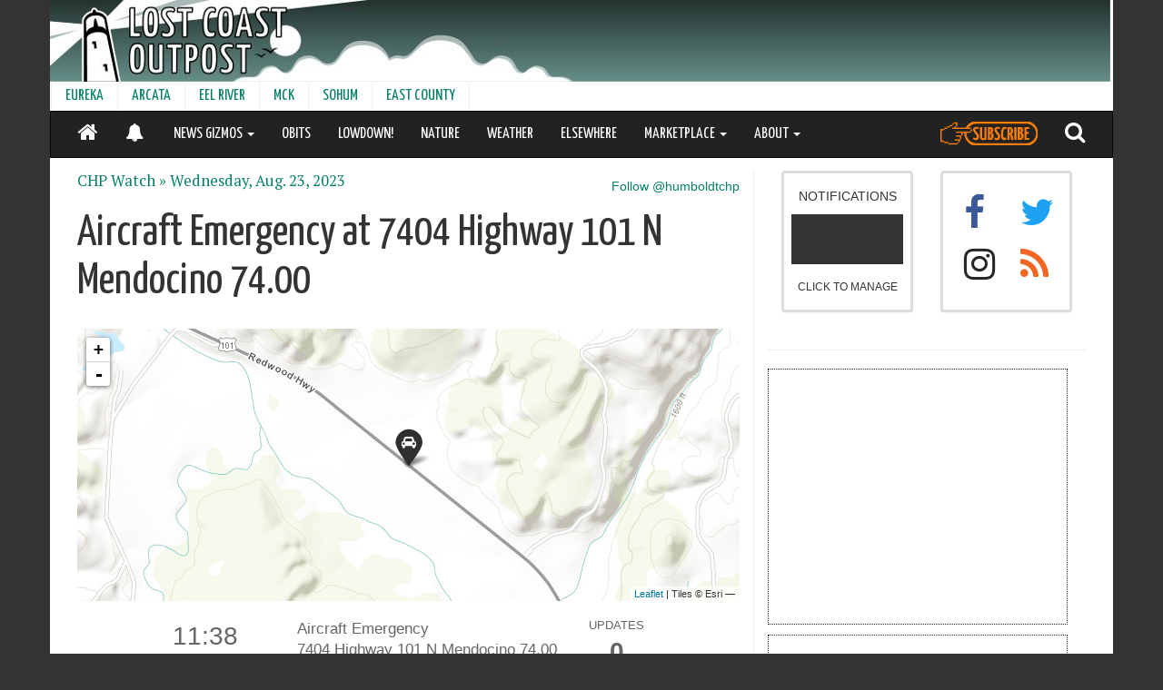

--- FILE ---
content_type: text/html; charset=utf-8
request_url: https://www.google.com/recaptcha/api2/aframe
body_size: 267
content:
<!DOCTYPE HTML><html><head><meta http-equiv="content-type" content="text/html; charset=UTF-8"></head><body><script nonce="JAnLWgFKXFZth6HpMvnJ3g">/** Anti-fraud and anti-abuse applications only. See google.com/recaptcha */ try{var clients={'sodar':'https://pagead2.googlesyndication.com/pagead/sodar?'};window.addEventListener("message",function(a){try{if(a.source===window.parent){var b=JSON.parse(a.data);var c=clients[b['id']];if(c){var d=document.createElement('img');d.src=c+b['params']+'&rc='+(localStorage.getItem("rc::a")?sessionStorage.getItem("rc::b"):"");window.document.body.appendChild(d);sessionStorage.setItem("rc::e",parseInt(sessionStorage.getItem("rc::e")||0)+1);localStorage.setItem("rc::h",'1768828464715');}}}catch(b){}});window.parent.postMessage("_grecaptcha_ready", "*");}catch(b){}</script></body></html>

--- FILE ---
content_type: text/css
request_url: https://lostcoastoutpost.com/loco-static/CACHE/css/38493008b4f4.css
body_size: 190
content:

#content .open, #content .open a {
    color: #973c46 !important;
}
#content .closed, #content .closed a {
    color: #666666;
}
#content div.incident a {
    height: 100%;
}
#content p.chplist {
    font-size: 1.5em;
}
#map_canvas {
    margin-bottom: 1em;
}
#content table.updates {
    width: 100%;
    margin-left: 1em;
}
#content div.incident {
    padding-top: 1em;
    padding-bottom: 1em;
    height: 100%;
}
#content div.clickable:hover {
    background-color: #eeeeee;
}
#content div.time {
    font-size: 2em;
    vertical-align: top;
}
#content div.details {
    font-size:1.2em;
}
#content div.updates {
    text-align: center;
    height: 100%;
}
#content div.updates .head {
    font-variant: small-caps; 
    font-size: .9em;
}
#content div.updates .update-count {
    font-size: 2em;
    height: 100%;
    vertical-align: middle;
}


--- FILE ---
content_type: application/x-javascript; charset=utf-8
request_url: https://lostcoastoutpost.com/media/static-html/master-map/js/earthquakes.js?e=eerbcd4
body_size: 540
content:
var bindQuakePopup = function (feature) {
    var dt = moment( +feature.properties.start );
      return [
        '<h2 class="title"><a class="detail-link" href="',
        feature.properties.url,
        '">',
        feature.properties.magnitude,
        ' earthquake',
        '</a></h2><p class="timestamp">',
        dt.format('MMMM Do YYYY, h:mm:ss a'),
        '</p>'
      ].join('');
  };

attachQuakes = function(map) {
  var url = '/quakes/service/?nocache=' + Math.floor(new Date().getTime()/60000);
  if (idParam) {
      url = url + '&id=' + idParam;
  } else if (dateParam) {
      url = url + '&date=' + dateParam;
      if (endDateParam) {
        url = url + '&enddate=' + endDateParam;
      }
  }

  $.getJSON(url, function(data) {
      quakes = L.geoJson(data, {
          pointToLayer: function (feature, latlng) {
            var dimension = feature.properties.magnitude * 6;
            var innerHTML = '<p>'+feature.properties.magnitude+'</p>';
            if (dimension < 25 ) {
              innerHTML = '';
            };
            var marker = L.marker(latlng, {
              icon: L.divIcon({
                className: 'css-icon',
                html: innerHTML, 
                iconSize: [dimension,dimension],
              })
            });
            marker.bindPopup( bindQuakePopup(feature) );
            return marker;
          }
      });
      quakes.addTo(map);
      if (controls) {
        controls.addOverlay(quakes,'Earthquakes');
      }
      if ( !(lat&&lng) && !(bounds) ) {
        map.fitBounds( quakes.getBounds(), {maxZoom:8} );
      }
  });

}



--- FILE ---
content_type: application/x-javascript; charset=utf-8
request_url: https://lostcoastoutpost.com/media/static-html/master-map/js/new-parcels.js?v=5ere55
body_size: 412
content:
var polygonStyle = {
    color: "red",
    weight: 5,
    opacity: 1,
    fillOpacity: 0
}

attachParcels = function(map) {
  if (mergedParam) {
      var url = '/parcels/service/?merged=true&nocache=' + Math.floor(new Date().getTime()/60000);
  } else {
      var url = '/parcels/service/?nocache=' + new Date().getTime();  }
  if (idParam) {
      url = url + '&apns=' + idParam;
  }

var bindPopup = function (feature, layer) {
    if (!mergedParam) {
      var text = [
        '<h2>APN: ',
        feature.properties.name,
//        '</h2><h2>Land value: ',
//        feature.properties.land_value,
//        '</h2><h2>Total value: ',
//        feature.properties.total_value,
//        '</h2><h2>Recording document: ',
//        feature.properties.document,
        '</h2>'
      ].join('');
      layer.bindPopup(text);
    }
};


  $.getJSON(url, function(data) {
      parcels = L.geoJson(data, {
          style: polygonStyle,
          onEachFeature: bindPopup,
      });
      parcels.addTo(map);
      if (controls) {
        controls.addOverlay(parcels,'Parcels');
      }
      if ( !(lat&&lng) && !(bounds)) {
        map.fitBounds( parcels.getBounds() );
      }
      if (zoom) {
          map.setZoom(zoom);
      }

  });
}

